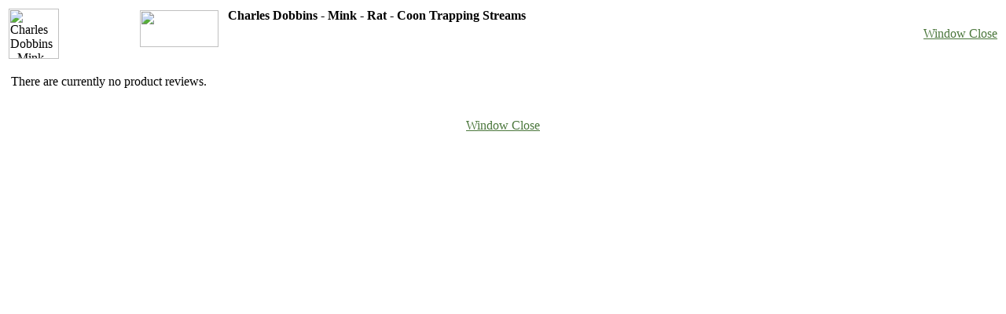

--- FILE ---
content_type: text/html; charset=UTF-8
request_url: http://www.frankssportinggoods.com/product_reviews_popup.php?products_id=18911
body_size: 3092
content:
<!doctype html public "-//W3C//DTD HTML 4.01 Transitional//EN">
<html dir="LTR" lang="en">
<head>
  <title>Franks Sporting Goods</title>
  <meta name="Description" content="Franks Sporting Goods"/>
  <meta name="Keywords" content="Franks Sporting Goods"/>
  <meta http-equiv="Content-Type" content="text/html; charset=iso-8859-1"/>
<!-- EOF: Generated Meta Tags -->
<base href="http://www.frankssportinggoods.com/">
<link rel="stylesheet" type="text/css" href="includes/sts_templates/full/template1/stylesheet.css"></head>
<body marginwidth="0" marginheight="0" topmargin="0" bottommargin="0" leftmargin="0" rightmargin="0">

<!-- body //-->
<table border="0" width="100%" cellspacing="3" cellpadding="3">
  <tr>
<!-- body_text //-->
    <td width="100%" valign="top"><table border="0" width="100%" cellspacing="0" cellpadding="0">
		<tr><td>
			<table cellpadding="5" cellspacing="0" width="100%" border="0">
				<tr>
				<td align="left" class="smallText">
<img src="images/MinkMuskCoonTrapSm.JPG" border="0" alt="Charles Dobbins - Mink - Rat - Coon Trapping Streams" title=" Charles Dobbins - Mink - Rat - Coon Trapping Streams " width="64" height="64" class="subcatimages"> </td>
 <td valign="top" class="main"><table border="0" cellspacing="0" cellpadding="2" align="left">
            <tr>
              <td align="center" class="smallText">
					<img src="images/template/logo_popup.gif" border="0" alt="" width="100" height="47"><img src="images/pixel_trans.gif" border="0" alt="" width="10" height="1">					 </td>
            </tr>
          </table><p><b>Charles Dobbins - Mink - Rat - Coon Trapping Streams</b></p></td>
					<td align="right"><a href="javascript:window.close()" style="color:#4b773c; text-decoration:underline;">Window Close</a></td></tr>
			</table></td></tr>

   
      <tr>
        <td><table width="100%" border="0" cellspacing="0" cellpadding="2">
          <tr>
            <td valign="top"><table border="0" width="100%" cellspacing="0" cellpadding="2">
              <tr>
                <td><table border="0" width="100%" cellspacing="0" cellpadding="1" class="infoBox">
  <tr>
    <td><table border="0" width="100%" cellspacing="0" cellpadding="3" class="infoBoxContents">
  <tr>
    <td><img src="images/pixel_trans.gif" border="0" alt="" width="100%" height="1"></td>
  </tr>
  <tr>
    <td class="boxText">There are currently no product reviews.</td>
  </tr>
  <tr>
    <td><img src="images/pixel_trans.gif" border="0" alt="" width="100%" height="1"></td>
  </tr>
</table>
</td>
  </tr>
</table>
</td>
              </tr>
              <tr>
                <td><img src="images/pixel_trans.gif" border="0" alt="" width="100%" height="10"></td>
              </tr>
                      </table></td>
                   </table></td>
      </tr>
    </table></td>
<!-- body_text_eof //-->
    </tr>
  <tr><td align="center"><a href="javascript:window.close()" style="color:#4b773c; text-decoration:underline;">Window Close</a></td>
	</tr></td></tr>
</table>
<!-- body_eof //-->

<!-- footer //-->
<!-- footer_eof //-->
<br>
</body>
</html>
